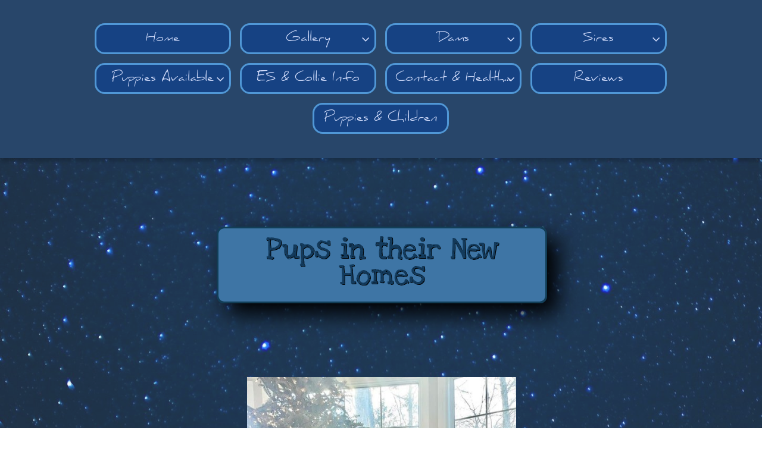

--- FILE ---
content_type: text/html
request_url: https://www.starlightenglishshepherds.com/pups-with-their-people
body_size: 10099
content:
<!DOCTYPE html PUBLIC "-//W3C//DTD XHTML 1.0 Transitional//EN" "http://www.w3.org/TR/xhtml1/DTD/xhtml1-transitional.dtd">
<html xmlns="http://www.w3.org/1999/xhtml">
<head>
<title>Pups with Their People</title>
<meta http-equiv="Content-Type" content="text/html; charset=utf-8"/>
<meta http-equiv="X-UA-Compatible" content="IE=edge">
<meta name="SKYPE_TOOLBAR" content="SKYPE_TOOLBAR_PARSER_COMPATIBLE"/>
<meta name="HandheldFriendly" content="True" />
<meta name="MobileOptimized" content="1024" />
<meta name="viewport" content="width=1024" /> 
<meta name="twitter:card" content="summary"/>
<meta property="og:image" content="https://storage.googleapis.com/wzsitethumbnails/site-46225918/800x500.jpg"/>
<meta property="og:image:width" content="800"/>
<meta property="og:image:height" content="500"/>

<script type="text/javascript">
var _fc;window.getInsights=function(a,b){_fc||(_fc=a,a=null),window.AMInsights?(_fc&&(_fc(window.AMInsights),_fc=null),a&&a(window.AMInsights)):(b=b||25,setTimeout(function(){window.getInsights(a,2*b)},b))};
</script>
<script type="text/javascript" src="https://assets.mywebsitebuilder.com/assets/t.js?brand=homestead&v=g-202507311507277730" async></script>
<script type="text/javascript">
window.getInsights(function(insights){insights.init('b77d2166-54bc-4ac1-8c91-54247d701e3b');});
</script>

<link rel='stylesheet' type='text/css' href='https://components.mywebsitebuilder.com/g-202507311507277730/viewer-homestead/viewer.css'/>

<script type='text/javascript'>
var PageData = {"baseAddress":"www.starlightenglishshepherds.com","ServicesBasePath":"https://te-viewer.mywebsitebuilder.com","isTablet":false,"siteSettings":{"analyticsTrackingId":"\"\"","behanceSocialLinkId":"{\"type\":\"behance\",\"title\":\"Behance\",\"url\":\"http://www.behance.com\"}","dribbbleSocialLinkId":"{\"type\":\"dribbble\",\"title\":\"Dribbble\",\"url\":\"http://www.dribbble.com\"}","enableColumnsGrid":"false","etsySocialLinkId":"{\"type\":\"etsy\",\"title\":\"Etsy\",\"url\":\"http://www.etsy.com\"}","facebookSocialLinkId":"{\"type\":\"facebook\",\"title\":\"Facebook\",\"url\":\"https://www.facebook.com/RedFernFarmCollies/?modal=admin_todo_tour\"}","flickrSocialLinkId":"{\"type\":\"flickr\",\"title\":\"Flickr\",\"url\":\"http://www.flickr.com\"}","googlePlusSocialLinkId":"{\"type\":\"googlePlus\",\"title\":\"Google+\",\"url\":\"http://plus.google.com/+google\"}","instagramSocialLinkId":"{\"type\":\"instagram\",\"title\":\"Instagram\",\"url\":\"http://www.instagram.com\"}","isFirstMobileUse":"true","isFirstPreview":"true","linkedinSocialLinkId":"{\"type\":\"linkedin\",\"title\":\"LinkedIn\",\"url\":\"http://www.linkedin.com\"}","mobileIsDeactivated":"true","picasaSocialLinkId":"{\"type\":\"picasa\",\"title\":\"Picasa\",\"url\":\"http://www.picasa.com\"}","pinterestSocialLinkId":"{\"type\":\"pinterest\",\"title\":\"Pinterest\",\"url\":\"http://www.pinterest.com\"}","redditSocialLinkId":"{\"type\":\"reddit\",\"title\":\"Reddit\",\"url\":\"http://www.reddit.com\"}","renrenSocialLinkId":"{\"type\":\"renren\",\"title\":\"Renren\",\"url\":\"http://www.renren.com\"}","showAlwaysColumnsGrid":"false","soundCloudSocialLinkId":"{\"type\":\"soundCloud\",\"title\":\"SoundCloud\",\"url\":\"http://www.soundcloud.com\"}","tripAdvisorSocialLinkId":"{\"type\":\"tripAdvisor\",\"title\":\"Trip Advisor\",\"url\":\"http://www.tripadvisor.com\"}","tumblrSocialLinkId":"{\"type\":\"tumblr\",\"title\":\"Tumblr\",\"url\":\"http://www.tumblr.com\"}","twitterSocialLinkId":"{\"type\":\"twitter\",\"title\":\"Twitter\",\"url\":\"https://twitter.com/hswebsites\"}","vimeoSocialLinkId":"{\"type\":\"vimeo\",\"title\":\"Vimeo\",\"url\":\"http://www.vimeo.com\"}","vkSocialLinkId":"{\"type\":\"vk\",\"title\":\"VK\",\"url\":\"http://www.vk.com\"}","weiboSocialLinkId":"{\"type\":\"weibo\",\"title\":\"Weibo\",\"url\":\"http://www.weibo.com\"}","youtubeSocialLinkId":"{\"type\":\"youtube\",\"title\":\"Youtube\",\"url\":\"http://www.youtube.com\"}"},"defaultAjaxPageID":"id1531913625469","PageNotFound":false};
var Global = {"FacebookAppID":"744137685644053","IsMobileView":false,"IsTabletView":false,"IsMobileClient":false,"CloudflareOptions":6,"SiteID":46225918};
var SiteInformation = {"groupId":46225918,"isPublished":false,"limitations":{"video":{"limitation":{"isLimited":true},"dialog":{"isDiscount":false}},"pages":{"limitation":{"isLimited":true},"dialog":{"isDiscount":false}},"ecommerce":{"limitation":{"isLimited":true},"dialog":{"isDiscount":false}},"publish":{"limitation":{"isLimited":true},"dialog":{"isDiscount":false}},"stats":{"limitation":{"isLimited":false},"dialog":{"isDiscount":false}},"storage":{"limitation":{"isLimited":true},"dialog":{"isDiscount":false}},"file":{"limitation":{"isLimited":true},"dialog":{"isDiscount":false}},"premium":{"limitation":{"isLimited":false},"dialog":{"isDiscount":false}},"mobile":{"limitation":{"isLimited":false},"dialog":{"isDiscount":false}},"newSites":{"limitation":{"isLimited":true},"dialog":{"isDiscount":false}},"favicon":{"limitation":{"isLimited":true},"dialog":{"isDiscount":false}},"embedded":{"limitation":{"isLimited":true},"dialog":{"isDiscount":false}},"bannerFeature":{"limitation":{"isLimited":false},"dialog":{"isDiscount":false}},"history":{"limitation":{"isLimited":true},"dialog":{"isDiscount":false}},"posts":{"limitation":{"isLimited":true},"dialog":{"isDiscount":false}},"hdvideo":{"limitation":{"isLimited":true},"dialog":{"isDiscount":false}},"totalPages":{"limitation":{"isLimited":true},"dialog":{"isDiscount":false}},"advancedStats":{"limitation":{"isLimited":false},"dialog":{"isDiscount":false}},"form":{"limitation":{"isLimited":true},"dialog":{"isDiscount":false}}},"isPremium":true,"isSaved":false,"siteType":0,"isTemplate":false,"baseVersion":"84834521","isFirstSiteVersion":false,"hasSites":false,"storeInformation":{},"appMarketInformation":{}};
var Settings = {"UserStorageUrlsMap":{"2":"https://wzukusers.blob.core.windows.net/user-{0}/","6":"https://storage.googleapis.com/wzukusers/user-{0}/","61":"https://storage.googleapis.com/wzukusers/user-{0}/","100":"https://storage.googleapis.com/te-hosted-sites/user-{0}/","105":"https://storage.googleapis.com/te-sitey-sites/user-{0}/","103":"https://storage.googleapis.com/te-websitebuilder-sites/user-{0}/","102":"https://storage.googleapis.com/te-sitelio-sites/user-{0}/","106":"https://storage.googleapis.com/te-sitebuilder-sites/user-{0}/"},"WebzaiStorageUrlsMap":{"2":"https://wzuk.blob.core.windows.net/assets/","6":"https://storage.googleapis.com/wzuk/assets/","61":"https://storage.googleapis.com/wzuk/assets/"},"InsightsTrackerUrl":"https://assets.mywebsitebuilder.com/assets","GoogleMapsApiKey":"AIzaSyDQtuw04WyGWiY3JULv0HDpHdTK16H4_nI","RecaptchaSiteKey":"6LeCLkUUAAAAABEGEwlYoLyKNxIztJfM2okdeb2V","StaticContentUrl":"https://webzaidev.blob.core.windows.net/","ServiceAddress":"https://te-viewer.mywebsitebuilder.com","ApplicationRoot":"https://components.mywebsitebuilder.com/g-202507311507277730","Brand":103,"ApplicationDomain":"homestead.com","YoutubeApiKey":"AIzaSyArOiK2GZNoSkBzk6yqkfMFJDk7KAxLp8o","AppsIframeRoot":"https://components.mywebsitebuilder.com","AppVersion":"g-202507311507277730","DevelopmentMode":"","ServiceEndpoints":{"Store":{"EmbedApi":"https://embed.mywebsitebuilder.com/dist/src/","PublicApi":"https://api.mywebsitebuilder.com/v1/"},"Storage":null},"ImageProxy":"https://images.builderservices.io/s/?","DataProxy":"https://data.mywebsitebuilder.com","IsApiPartner":true,"FacebookAppId":"744137685644053","BrandName":"homestead","RaygunSettings":null,"FreeBannerUrl":""};

</script>
<script src='https://components.mywebsitebuilder.com/g-202507311507277730/viewer/viewer.js' type='text/javascript'></script>

<script src='https://storage.googleapis.com/wzukusers/user-29539506/sites/46225918/598b8fdf79ec4ooUkPG3/60cdcb0f66a448a7a9ba4c5e6337df06.js?1768941687' type='text/javascript'></script>
<script src='https://storage.googleapis.com/wzukusers/user-29539506/sites/46225918/598b8fdf79ec4ooUkPG3/3c4b1698cb0b49119787e88d76171bcd.js?1768941687' type='text/javascript'></script>
<script src='https://storage.googleapis.com/wzukusers/user-29539506/sites/46225918/598b8fdf79ec4ooUkPG3/966683ef5733472698ae114399586b7d.js?1768941687' type='text/javascript'></script>
<script type='text/javascript'>
var SiteFilesMap = {"page-1415537822405":"https://storage.googleapis.com/wzukusers/user-29539506/sites/46225918/598b8fdf79ec4ooUkPG3/2bd35216e7df44f3a1eec3dff63e52c2.js","page-1415545299869":"https://storage.googleapis.com/wzukusers/user-29539506/sites/46225918/598b8fdf79ec4ooUkPG3/f0e5caa6509b4cf980d0ec6a71e35f6a.js","page-1415545300126":"https://storage.googleapis.com/wzukusers/user-29539506/sites/46225918/598b8fdf79ec4ooUkPG3/5fa34c1da128411a87cb0f746a5ab039.js","page-1415545300464":"https://storage.googleapis.com/wzukusers/user-29539506/sites/46225918/598b8fdf79ec4ooUkPG3/e5e85908a5a4426dae5c01e18a3fa7ab.js","page-id1504548210167":"https://storage.googleapis.com/wzukusers/user-29539506/sites/46225918/598b8fdf79ec4ooUkPG3/b7f877c4efac48a1882920d72958b04a.js","page-id1504912611062":"https://storage.googleapis.com/wzukusers/user-29539506/sites/46225918/598b8fdf79ec4ooUkPG3/cfdff96d63a04e81abf740111a81dd75.js","page-id1515369319254":"https://storage.googleapis.com/wzukusers/user-29539506/sites/46225918/598b8fdf79ec4ooUkPG3/97424eb90c21410fbb8c82cf24355020.js","page-id1515369397152":"https://storage.googleapis.com/wzukusers/user-29539506/sites/46225918/598b8fdf79ec4ooUkPG3/621a2cb0387047beb872ee397c0cee6a.js","page-id1518692635076":"https://storage.googleapis.com/wzukusers/user-29539506/sites/46225918/598b8fdf79ec4ooUkPG3/5c9f53621af943f39e5c8fe6e81dd18c.js","page-id1518692713133":"https://storage.googleapis.com/wzukusers/user-29539506/sites/46225918/598b8fdf79ec4ooUkPG3/3d8d6c78faa6408285bde92d5615fcde.js","page-id1518831373165":"https://storage.googleapis.com/wzukusers/user-29539506/sites/46225918/598b8fdf79ec4ooUkPG3/564fab6f9e4b4011bb8a419b7186eef8.js","page-id1519176384390":"https://storage.googleapis.com/wzukusers/user-29539506/sites/46225918/598b8fdf79ec4ooUkPG3/Pih5VpoIHUjVEYJAPlqb.js","page-id1523390373254":"https://storage.googleapis.com/wzukusers/user-29539506/sites/46225918/598b8fdf79ec4ooUkPG3/9866e7aea5f24c1eb31e77a00fbbaa7e.js","page-id1523390406694":"https://storage.googleapis.com/wzukusers/user-29539506/sites/46225918/598b8fdf79ec4ooUkPG3/a372b0e857ee4b39895e7e2be618754f.js","page-id1523390482224":"https://storage.googleapis.com/wzukusers/user-29539506/sites/46225918/598b8fdf79ec4ooUkPG3/ujFZ6LPS5S9pdRrCBh1g.js","page-id1531913625469":"https://storage.googleapis.com/wzukusers/user-29539506/sites/46225918/598b8fdf79ec4ooUkPG3/3c4b1698cb0b49119787e88d76171bcd.js","page-id1543602133585":"https://storage.googleapis.com/wzukusers/user-29539506/sites/46225918/598b8fdf79ec4ooUkPG3/ijBm0lDgBA38pupOevsU.js","page-id1543951891243":"https://storage.googleapis.com/wzukusers/user-29539506/sites/46225918/598b8fdf79ec4ooUkPG3/3a7a140e49ac42b381ce3a5b2d0bd8f4.js","page-id1549583510664":"https://storage.googleapis.com/wzukusers/user-29539506/sites/46225918/598b8fdf79ec4ooUkPG3/Wmr8J9EO1Y2UUMGahM6M.js","page-id1550374424170":"https://storage.googleapis.com/wzukusers/user-29539506/sites/46225918/598b8fdf79ec4ooUkPG3/68d76d5d7cd14c929d35e0eabf317c90.js","page-id1550599403895":"https://storage.googleapis.com/wzukusers/user-29539506/sites/46225918/598b8fdf79ec4ooUkPG3/64ee7c765ae944dd88ed7f3e9bbc20d4.js","page-id1550599425338":"https://storage.googleapis.com/wzukusers/user-29539506/sites/46225918/598b8fdf79ec4ooUkPG3/b7e534a078984c81a4f3322437f2c2fc.js","page-id1558096491654":"https://storage.googleapis.com/wzukusers/user-29539506/sites/46225918/598b8fdf79ec4ooUkPG3/9897c183b05e46b09665fc0e72bd4281.js","page-id1558147901517":"https://storage.googleapis.com/wzukusers/user-29539506/sites/46225918/598b8fdf79ec4ooUkPG3/a5d1144eb63c46758302c3bb24587538.js","page-id1565797278490":"https://storage.googleapis.com/wzukusers/user-29539506/sites/46225918/598b8fdf79ec4ooUkPG3/4d73c10f6e804669af34561bab6db5f1.js","page-id1568518307267":"https://storage.googleapis.com/wzukusers/user-29539506/sites/46225918/598b8fdf79ec4ooUkPG3/5aa675161c834f2dabfe16f031ebac14.js","page-id1568518337069":"https://storage.googleapis.com/wzukusers/user-29539506/sites/46225918/598b8fdf79ec4ooUkPG3/e22bb12bb834480f9de4764e86d6911e.js","page-id1568555555416":"https://storage.googleapis.com/wzukusers/user-29539506/sites/46225918/598b8fdf79ec4ooUkPG3/0e203791e9d74ee3a9542b004cd05d6e.js","page-id1583432875295":"https://storage.googleapis.com/wzukusers/user-29539506/sites/46225918/598b8fdf79ec4ooUkPG3/e316d4352dc546859eb0f03c01398946.js","page-id1587995102248":"https://storage.googleapis.com/wzukusers/user-29539506/sites/46225918/598b8fdf79ec4ooUkPG3/82335e9eac094b6ea351a6b18d8906d2.js","page-id1606696888567":"https://storage.googleapis.com/wzukusers/user-29539506/sites/46225918/598b8fdf79ec4ooUkPG3/d920ae1e10794938ae8b6f1865eca4af.js","page-id1617295429986":"https://storage.googleapis.com/wzukusers/user-29539506/sites/46225918/598b8fdf79ec4ooUkPG3/1b150a3516024dda84e568432c3038f0.js","page-id1617305854384":"https://storage.googleapis.com/wzukusers/user-29539506/sites/46225918/598b8fdf79ec4ooUkPG3/5bc83c67969348a9a82c9558e38e2e3b.js","page-id1617305981756":"https://storage.googleapis.com/wzukusers/user-29539506/sites/46225918/598b8fdf79ec4ooUkPG3/e02f7c1a20e24ef6bdb841803dc129d3.js","page-id1617306260464":"https://storage.googleapis.com/wzukusers/user-29539506/sites/46225918/598b8fdf79ec4ooUkPG3/d4e56c21cc98478f840e6a054a0a4a3c.js","page-id1622396882663":"https://storage.googleapis.com/wzukusers/user-29539506/sites/46225918/598b8fdf79ec4ooUkPG3/31ff1db2668e4732b47a16816afcaf7b.js","page-id1671162091281":"https://storage.googleapis.com/wzukusers/user-29539506/sites/46225918/598b8fdf79ec4ooUkPG3/e3a0962bcfa04dea8114c8b8e9fb9f04.js","page-id1704241318818":"https://storage.googleapis.com/wzukusers/user-29539506/sites/46225918/598b8fdf79ec4ooUkPG3/4ecb7e1bccf34b2db93cd2a0cd31b522.js","page-id1727369017361":"https://storage.googleapis.com/wzukusers/user-29539506/sites/46225918/598b8fdf79ec4ooUkPG3/ddd53781965f459abeb69915eb4df192.js","page-id1727382132695":"https://storage.googleapis.com/wzukusers/user-29539506/sites/46225918/598b8fdf79ec4ooUkPG3/ccde16a6dea943fdb4456a51c7cc3446.js","page-id1727461486975":"https://storage.googleapis.com/wzukusers/user-29539506/sites/46225918/598b8fdf79ec4ooUkPG3/6bec44df1b0e452d842087f29bb02c5e.js","page-id1727461487077":"https://storage.googleapis.com/wzukusers/user-29539506/sites/46225918/598b8fdf79ec4ooUkPG3/13c1a94604a740c7ab3ea193e51921d4.js","page-id1727708938238":"https://storage.googleapis.com/wzukusers/user-29539506/sites/46225918/598b8fdf79ec4ooUkPG3/a8e0c38a2a8d4270a7741428a2df6cb5.js","master-1343569893636":"https://storage.googleapis.com/wzukusers/user-29539506/sites/46225918/598b8fdf79ec4ooUkPG3/966683ef5733472698ae114399586b7d.js","site-structure":"https://storage.googleapis.com/wzukusers/user-29539506/sites/46225918/598b8fdf79ec4ooUkPG3/60cdcb0f66a448a7a9ba4c5e6337df06.js"};
</script>


<style type="text/css"> #mobile-loading-screen, #desktop-loading-screen{position:absolute;left:0;top:0;right:0;bottom:0;z-index:100000000;background:white url('[data-uri]') center center no-repeat;} body.state-loading-mobile-viewer, body.state-loading-mobile-viewer .page-element, body.state-loading-mobile-viewer #body-element, body.state-loading-desktop-viewer, body.state-loading-desktop-viewer .page-element, body.state-loading-desktop-viewer #body-element{height:100%;width:100%;overflow-y:hidden !important;} </style>
<script type="text/javascript">
var DynamicPageContent = null;
var DBSiteMetaData = { "pagesStructureInformation":{"pagesData":{"1415537822405":{"metaTags":"","headerCode":"&lt;!-- Google tag (gtag.js) --&gt;\n&lt;script async src=&quot;https://www.googletagmanager.com/gtag/js?id=G-QYLLL7DMFG&quot;&gt;&lt;/script&gt;\n&lt;script&gt;\n  window.dataLayer = window.dataLayer || [];\n  function gtag(){dataLayer.push(arguments);}\n  gtag(&#39;js&#39;, new Date());\n\n  gtag(&#39;config&#39;, &#39;G-QYLLL7DMFG&#39;);\n&lt;/script&gt;","footerCode":"","tags":[],"id":"1415537822405","pageID":null,"pid":null,"title":"Home","name":null,"pageTitle":"","description":"English Shepherds in Michigan, UKC English Shepherds, ESC English Shepherds, English Shepherd Club English Shepherds, Farm Collies","keyWords":"English Shepherds,  English Shepherd Puppies, English Shepherds in Michigan, Farm Collies","index":1,"isHomePage":true,"shareStyle":true,"useNameASTitle":false,"supportsMobileStates":true,"urlAlias":"","useNameASUrl":false,"useDefaultTitle":false,"masterPageListName":"","masterPageType":"","isSearchEngineDisabled":false},"1415545299869":{"metaTags":"","headerCode":"","footerCode":"","tags":[],"id":"1415545299869","pageID":null,"pid":null,"title":"Gallery","name":null,"pageTitle":"","description":"Starlight English Shepherds, Farm Collies, English Shepherds in Michigan, English Shepherd Puppies in Michigan, Photos of English Shepherds, Photos of English Shepherd Puppies","keyWords":"English Shepherds, Farm Collies, Scotch Collies, Old-Fashioned Farm Collies, English Shepherd Puppies, English Shepherds in Michigan, Farm Collies in Michigan","index":2,"isHomePage":false,"shareStyle":true,"useNameASTitle":false,"supportsMobileStates":true,"urlAlias":"gallery","useNameASUrl":true,"useDefaultTitle":false,"masterPageListName":"","masterPageType":"","isSearchEngineDisabled":false},"1415545300126":{"metaTags":"","headerCode":"","footerCode":"","tags":[],"id":"1415545300126","pageID":null,"pid":null,"title":"Red Fern Farmstead","name":null,"pageTitle":"","description":"default description","keyWords":"","index":6,"isHomePage":false,"shareStyle":true,"useNameASTitle":false,"supportsMobileStates":true,"urlAlias":"red-fern-farmstead","useNameASUrl":true,"useDefaultTitle":false,"masterPageListName":"","masterPageType":"","isSearchEngineDisabled":false},"1415545300464":{"metaTags":"","headerCode":"","footerCode":"","tags":[],"id":"1415545300464","pageID":null,"pid":null,"title":"Contact & Health Info","name":null,"pageTitle":"","description":"default description","keyWords":"","index":35,"isHomePage":false,"shareStyle":true,"useNameASTitle":false,"supportsMobileStates":true,"urlAlias":"contact-health-info","useNameASUrl":true,"useDefaultTitle":false,"masterPageListName":"","masterPageType":"","isSearchEngineDisabled":false},"id1504548210167":{"metaTags":"","headerCode":"","footerCode":"","tags":[],"id":"id1504548210167","pageID":null,"pid":null,"title":"Meeting the Puppies","name":null,"pageTitle":"","description":"","keyWords":"","index":3,"isHomePage":false,"shareStyle":true,"useNameASTitle":false,"supportsMobileStates":true,"urlAlias":"meeting-the-puppies","useNameASUrl":true,"useDefaultTitle":false,"masterPageListName":"","masterPageType":"","isSearchEngineDisabled":false,"menu":{"isDesktopDisabled":false,"isMobileDisabled":false}},"id1504912611062":{"metaTags":"","headerCode":"","footerCode":"","tags":[],"id":"id1504912611062","pageID":null,"pid":null,"title":"Sires","name":null,"pageTitle":"","description":"","keyWords":"","index":17,"isHomePage":false,"shareStyle":true,"useNameASTitle":false,"supportsMobileStates":true,"urlAlias":"sires","useNameASUrl":true,"useDefaultTitle":false,"masterPageListName":"","masterPageType":"","isSearchEngineDisabled":false},"id1515369319254":{"metaTags":"","headerCode":"","footerCode":"","tags":[],"id":"id1515369319254","pageID":null,"pid":null,"title":"Laddie","name":null,"pageTitle":"","description":"","keyWords":"","index":20,"isHomePage":false,"shareStyle":true,"useNameASTitle":false,"supportsMobileStates":true,"urlAlias":"laddie","useNameASUrl":true,"useDefaultTitle":false,"masterPageListName":"","masterPageType":"","isSearchEngineDisabled":false,"menu":{"isDesktopDisabled":false,"isMobileDisabled":false}},"id1515369397152":{"metaTags":"","headerCode":"","footerCode":"","tags":[],"id":"id1515369397152","pageID":null,"pid":null,"title":"Bella","name":null,"pageTitle":"","description":"","keyWords":"","index":12,"isHomePage":false,"shareStyle":true,"useNameASTitle":false,"supportsMobileStates":true,"urlAlias":"bella","useNameASUrl":true,"useDefaultTitle":false,"masterPageListName":"","masterPageType":"","isSearchEngineDisabled":false,"menu":{"isDesktopDisabled":true,"isMobileDisabled":true}},"id1518692635076":{"metaTags":"","headerCode":"","footerCode":"","tags":[],"id":"id1518692635076","pageID":null,"pid":null,"title":"Past Sire, \"PR\" Oaktree's Bobbie of Red Fern","name":null,"pageTitle":"","description":"","keyWords":"","index":22,"isHomePage":false,"shareStyle":true,"useNameASTitle":false,"supportsMobileStates":true,"urlAlias":"past-sire-pr-oaktree-s-bobbie-of-red-fern","useNameASUrl":true,"useDefaultTitle":false,"masterPageListName":"","masterPageType":"","isSearchEngineDisabled":false,"menu":{"isDesktopDisabled":false,"isMobileDisabled":false}},"id1518692713133":{"metaTags":"","headerCode":"","footerCode":"","tags":[],"id":"id1518692713133","pageID":null,"pid":null,"title":"Tessa","name":null,"pageTitle":"","description":"","keyWords":"","index":9,"isHomePage":false,"shareStyle":true,"useNameASTitle":false,"supportsMobileStates":true,"urlAlias":"tessa","useNameASUrl":true,"useDefaultTitle":false,"masterPageListName":"","masterPageType":"","isSearchEngineDisabled":false,"menu":{"isDesktopDisabled":true,"isMobileDisabled":true}},"id1518831373165":{"metaTags":"","headerCode":"","footerCode":"","tags":[],"id":"id1518831373165","pageID":null,"pid":null,"title":"Cody","name":null,"pageTitle":"","description":"","keyWords":"","index":11,"isHomePage":false,"shareStyle":true,"useNameASTitle":false,"supportsMobileStates":true,"urlAlias":"cody","useNameASUrl":true,"useDefaultTitle":false,"masterPageListName":"","masterPageType":"","isSearchEngineDisabled":false,"menu":{"isDesktopDisabled":true,"isMobileDisabled":true}},"id1519176384390":{"metaTags":"","headerCode":"","footerCode":"","tags":[],"id":"id1519176384390","pageID":null,"pid":null,"title":"Laddie's Ancestors","name":null,"pageTitle":"","description":"","keyWords":"","index":21,"isHomePage":false,"shareStyle":true,"useNameASTitle":false,"supportsMobileStates":true,"urlAlias":"laddie-s-ancestors","useNameASUrl":true,"useDefaultTitle":false,"masterPageListName":"","masterPageType":"","isSearchEngineDisabled":false,"menu":{"isDesktopDisabled":false,"isMobileDisabled":false}},"id1523390373254":{"metaTags":"","headerCode":"","footerCode":"","tags":[],"id":"id1523390373254","pageID":null,"pid":null,"title":"Health Guarantee","name":null,"pageTitle":"","description":"","keyWords":"","index":36,"isHomePage":false,"shareStyle":true,"useNameASTitle":false,"supportsMobileStates":true,"urlAlias":"health-guarantee","useNameASUrl":true,"useDefaultTitle":false,"masterPageListName":"","masterPageType":"","isSearchEngineDisabled":false},"id1523390406694":{"metaTags":"","headerCode":"","footerCode":"","tags":[],"id":"id1523390406694","pageID":null,"pid":null,"title":"Health Information","name":null,"pageTitle":"","description":"","keyWords":"","index":37,"isHomePage":false,"shareStyle":true,"useNameASTitle":false,"supportsMobileStates":true,"urlAlias":"health-information","useNameASUrl":true,"useDefaultTitle":false,"masterPageListName":"","masterPageType":"","isSearchEngineDisabled":false},"id1523390482224":{"metaTags":"","headerCode":"","footerCode":"","tags":[],"id":"id1523390482224","pageID":null,"pid":null,"title":"Vintage Photos","name":null,"pageTitle":"","description":"","keyWords":"","index":7,"isHomePage":false,"shareStyle":true,"useNameASTitle":false,"supportsMobileStates":true,"urlAlias":"vintage-photos","useNameASUrl":true,"useDefaultTitle":false,"masterPageListName":"","masterPageType":"","isSearchEngineDisabled":false,"menu":{"isDesktopDisabled":false}},"id1531913625469":{"metaTags":"","headerCode":"","footerCode":"","tags":[],"id":"id1531913625469","pageID":null,"pid":null,"title":"Pups with Their People","name":null,"pageTitle":"","description":"","keyWords":"","index":4,"isHomePage":false,"shareStyle":true,"useNameASTitle":false,"supportsMobileStates":true,"urlAlias":"pups-with-their-people","useNameASUrl":true,"useDefaultTitle":false,"masterPageListName":"","masterPageType":"","isSearchEngineDisabled":false,"menu":{"isDesktopDisabled":false,"isMobileDisabled":false}},"id1543602133585":{"metaTags":"","headerCode":"","footerCode":"","tags":[],"id":"id1543602133585","pageID":null,"pid":null,"title":"Books","name":null,"pageTitle":"","description":"","keyWords":"","index":38,"isHomePage":false,"shareStyle":true,"useNameASTitle":false,"supportsMobileStates":true,"urlAlias":"books","useNameASUrl":true,"useDefaultTitle":false,"masterPageListName":"","masterPageType":"","isSearchEngineDisabled":false},"id1543951891243":{"metaTags":"","headerCode":"","footerCode":"","tags":[],"id":"id1543951891243","pageID":null,"pid":null,"title":"Video Clips","name":null,"pageTitle":"","description":"","keyWords":"","index":5,"isHomePage":false,"shareStyle":true,"useNameASTitle":false,"supportsMobileStates":true,"urlAlias":"video-clips","useNameASUrl":true,"useDefaultTitle":false,"masterPageListName":"","masterPageType":"","isSearchEngineDisabled":false},"id1549583510664":{"metaTags":"","headerCode":"","footerCode":"","tags":[],"id":"id1549583510664","pageID":null,"pid":null,"title":"Finnegan","name":null,"pageTitle":"","description":"","keyWords":"","index":24,"isHomePage":false,"shareStyle":true,"useNameASTitle":false,"supportsMobileStates":true,"urlAlias":"finnegan","useNameASUrl":true,"useDefaultTitle":false,"masterPageListName":"","masterPageType":"","isSearchEngineDisabled":false,"menu":{"isDesktopDisabled":true,"isMobileDisabled":true}},"id1550374424170":{"metaTags":"","headerCode":"","footerCode":"","tags":[],"id":"id1550374424170","pageID":null,"pid":null,"title":"Emma & Peter Puppies","name":null,"pageTitle":"","description":"","keyWords":"","index":28,"isHomePage":false,"shareStyle":true,"useNameASTitle":false,"supportsMobileStates":true,"urlAlias":"emma-peter-puppies","useNameASUrl":true,"useDefaultTitle":false,"masterPageListName":"","masterPageType":"","isSearchEngineDisabled":false,"menu":{"isDesktopDisabled":true,"isMobileDisabled":true}},"id1550599403895":{"metaTags":"","headerCode":"","footerCode":"","tags":[],"id":"id1550599403895","pageID":null,"pid":null,"title":"Appa & Trixie Male Puppies","name":null,"pageTitle":"","description":"","keyWords":"","index":27,"isHomePage":false,"shareStyle":true,"useNameASTitle":false,"supportsMobileStates":true,"urlAlias":"appa-trixie-male-puppies","useNameASUrl":true,"useDefaultTitle":false,"masterPageListName":"","masterPageType":"","isSearchEngineDisabled":false,"menu":{"isDesktopDisabled":true,"isMobileDisabled":true}},"id1550599425338":{"metaTags":"","headerCode":"","footerCode":"","tags":[],"id":"id1550599425338","pageID":null,"pid":null,"title":"Laddie & Kayla Puppies","name":null,"pageTitle":"","description":"","keyWords":"","index":31,"isHomePage":false,"shareStyle":true,"useNameASTitle":false,"supportsMobileStates":true,"urlAlias":"laddie-kayla-puppies","useNameASUrl":true,"useDefaultTitle":false,"masterPageListName":"","masterPageType":"","isSearchEngineDisabled":false,"menu":{"isDesktopDisabled":false,"isMobileDisabled":false}},"id1558096491654":{"metaTags":"","headerCode":"","footerCode":"","tags":[],"id":"id1558096491654","pageID":null,"pid":null,"title":"Dams","name":null,"pageTitle":"","description":"","keyWords":"","index":8,"isHomePage":false,"shareStyle":true,"useNameASTitle":false,"supportsMobileStates":true,"urlAlias":"dams","useNameASUrl":true,"useDefaultTitle":false,"masterPageListName":"","masterPageType":"","isSearchEngineDisabled":false},"id1558147901517":{"metaTags":"","headerCode":"","footerCode":"","tags":[],"id":"id1558147901517","pageID":null,"pid":null,"title":"Young Adults","name":null,"pageTitle":"","description":"","keyWords":"","index":33,"isHomePage":false,"shareStyle":true,"useNameASTitle":false,"supportsMobileStates":true,"urlAlias":"young-adults","useNameASUrl":true,"useDefaultTitle":false,"masterPageListName":"","masterPageType":"","isSearchEngineDisabled":false,"menu":{"isDesktopDisabled":true,"isMobileDisabled":true}},"id1565797278490":{"metaTags":"","headerCode":"","footerCode":"","tags":[],"id":"id1565797278490","pageID":null,"pid":null,"title":"Reviews","name":null,"pageTitle":"","description":"","keyWords":"","index":39,"isHomePage":false,"shareStyle":true,"useNameASTitle":false,"supportsMobileStates":true,"urlAlias":"reviews","useNameASUrl":true,"useDefaultTitle":false,"masterPageListName":"","masterPageType":"","isSearchEngineDisabled":false,"menu":{"isDesktopDisabled":false,"isMobileDisabled":false}},"id1568518307267":{"metaTags":"","headerCode":"","footerCode":"","tags":[],"id":"id1568518307267","pageID":null,"pid":null,"title":"Puppies Available","name":null,"pageTitle":"","description":"English Shepherd Puppies in Michigan, Puppies, English Shepherd, Michigan","keyWords":"English Shepherd Puppies, English Shepherds, Michigan, Starlight English Shepherds, Farm Collies","index":25,"isHomePage":false,"shareStyle":true,"useNameASTitle":false,"supportsMobileStates":true,"urlAlias":"puppies-available","useNameASUrl":true,"useDefaultTitle":false,"masterPageListName":"","masterPageType":"","isSearchEngineDisabled":false,"menu":{"isDesktopDisabled":false,"isMobileDisabled":false}},"id1568518337069":{"metaTags":"","headerCode":"","footerCode":"","tags":[],"id":"id1568518337069","pageID":null,"pid":null,"title":"Emma & Peter Male Puppy","name":null,"pageTitle":"","description":"","keyWords":"","index":29,"isHomePage":false,"shareStyle":true,"useNameASTitle":false,"supportsMobileStates":true,"urlAlias":"emma-peter-male-puppy","useNameASUrl":true,"useDefaultTitle":false,"masterPageListName":"","masterPageType":"","isSearchEngineDisabled":false,"menu":{"isDesktopDisabled":true,"isMobileDisabled":true}},"id1568555555416":{"metaTags":"","headerCode":"","footerCode":"","tags":[],"id":"id1568555555416","pageID":null,"pid":null,"title":"Emma & Peter Female Puppies","name":null,"pageTitle":"","description":"","keyWords":"","index":30,"isHomePage":false,"shareStyle":true,"useNameASTitle":false,"supportsMobileStates":true,"urlAlias":"emma-peter-female-puppies","useNameASUrl":true,"useDefaultTitle":false,"masterPageListName":"","masterPageType":"","isSearchEngineDisabled":false,"menu":{"isDesktopDisabled":true,"isMobileDisabled":true}},"id1583432875295":{"metaTags":"","headerCode":"","footerCode":"","tags":[],"id":"id1583432875295","pageID":null,"pid":null,"title":"Past Sire \"PR\" Red Fern's Peter","name":null,"pageTitle":"","description":"","keyWords":"","index":23,"isHomePage":false,"shareStyle":true,"useNameASTitle":false,"supportsMobileStates":true,"urlAlias":"past-sire-pr-red-fern-s-peter","useNameASUrl":true,"useDefaultTitle":false,"masterPageListName":"","masterPageType":"","isSearchEngineDisabled":false,"menu":{"isDesktopDisabled":false,"isMobileDisabled":false}},"id1587995102248":{"metaTags":"","headerCode":"","footerCode":"","tags":[],"id":"id1587995102248","pageID":null,"pid":null,"title":"ES & Collie Info","name":null,"pageTitle":"","description":"","keyWords":"","index":34,"isHomePage":false,"shareStyle":true,"useNameASTitle":false,"supportsMobileStates":true,"urlAlias":"es-collie-info","useNameASUrl":true,"useDefaultTitle":false,"masterPageListName":"","masterPageType":"","isSearchEngineDisabled":false},"id1606696888567":{"metaTags":"","headerCode":"","footerCode":"","tags":[],"id":"id1606696888567","pageID":null,"pid":null,"title":"Bonnie","name":null,"pageTitle":"","description":"","keyWords":"","index":13,"isHomePage":false,"shareStyle":false,"useNameASTitle":false,"supportsMobileStates":true,"urlAlias":"bonnie","useNameASUrl":true,"useDefaultTitle":false,"masterPageListName":"","masterPageType":"","isSearchEngineDisabled":false},"id1617295429986":{"metaTags":"","headerCode":"","footerCode":"","tags":[],"id":"id1617295429986","pageID":null,"pid":null,"title":"Trixe & Eddie Puppies","name":null,"pageTitle":"","description":"","keyWords":"","index":32,"isHomePage":false,"shareStyle":false,"useNameASTitle":false,"supportsMobileStates":true,"urlAlias":"trixe-eddie-puppies","useNameASUrl":true,"useDefaultTitle":false,"masterPageListName":"","masterPageType":"","isSearchEngineDisabled":false,"menu":{"isDesktopDisabled":false,"isMobileDisabled":false}},"id1617305854384":{"metaTags":"","headerCode":"","footerCode":"","tags":[],"id":"id1617305854384","pageID":null,"pid":null,"title":"Trixie","name":null,"pageTitle":"","description":"","keyWords":"","index":14,"isHomePage":false,"shareStyle":false,"useNameASTitle":false,"supportsMobileStates":true,"urlAlias":"trixie","useNameASUrl":true,"useDefaultTitle":false,"masterPageListName":"","masterPageType":"","isSearchEngineDisabled":false,"menu":{"isDesktopDisabled":false,"isMobileDisabled":false}},"id1617305981756":{"metaTags":"","headerCode":"","footerCode":"","tags":[],"id":"id1617305981756","pageID":null,"pid":null,"title":"Bridget","name":null,"pageTitle":"","description":"","keyWords":"","index":16,"isHomePage":false,"shareStyle":false,"useNameASTitle":false,"supportsMobileStates":true,"urlAlias":"bridget","useNameASUrl":true,"useDefaultTitle":false,"masterPageListName":"","masterPageType":"","isSearchEngineDisabled":false,"menu":{"isDesktopDisabled":true,"isMobileDisabled":true}},"id1617306260464":{"metaTags":"","headerCode":"","footerCode":"","tags":[],"id":"id1617306260464","pageID":null,"pid":null,"title":"Appa & Trixie Female Puppy","name":null,"pageTitle":"","description":"","keyWords":"","index":26,"isHomePage":false,"shareStyle":false,"useNameASTitle":false,"supportsMobileStates":true,"urlAlias":"appa-trixie-female-puppy","useNameASUrl":true,"useDefaultTitle":false,"masterPageListName":"","masterPageType":"","isSearchEngineDisabled":false,"menu":{"isDesktopDisabled":true,"isMobileDisabled":true}},"id1622396882663":{"metaTags":"","headerCode":"","footerCode":"","tags":[],"id":"id1622396882663","pageID":null,"pid":null,"title":"Kayla","name":null,"pageTitle":"","description":"","keyWords":"","index":15,"isHomePage":false,"shareStyle":false,"useNameASTitle":false,"supportsMobileStates":true,"urlAlias":"kayla","useNameASUrl":true,"useDefaultTitle":false,"masterPageListName":"","masterPageType":"","isSearchEngineDisabled":false,"menu":{"isDesktopDisabled":false,"isMobileDisabled":false}},"id1671162091281":{"metaTags":"","headerCode":"","footerCode":"","tags":[],"id":"id1671162091281","pageID":null,"pid":null,"title":"\"PR\" Appa of the Singing Snow","name":null,"pageTitle":"","description":"","keyWords":"","index":19,"isHomePage":false,"shareStyle":false,"useNameASTitle":false,"supportsMobileStates":true,"urlAlias":"pr-appa-of-the-singing-snow","useNameASUrl":true,"useDefaultTitle":false,"masterPageListName":"","masterPageType":"","isSearchEngineDisabled":false},"id1704241318818":{"metaTags":"","headerCode":"","footerCode":"","tags":[],"id":"id1704241318818","pageID":null,"pid":null,"title":"Emma","name":null,"pageTitle":"","description":"","keyWords":"","index":10,"isHomePage":false,"shareStyle":false,"useNameASTitle":false,"supportsMobileStates":true,"urlAlias":"emma","useNameASUrl":true,"useDefaultTitle":false,"masterPageListName":"","masterPageType":"","isSearchEngineDisabled":false,"menu":{"isDesktopDisabled":true,"isMobileDisabled":true}},"id1727369017361":{"metaTags":"","headerCode":"","footerCode":"","tags":[],"id":"id1727369017361","pageID":null,"pid":null,"title":"\"PR\" Red Fern's Eddie of Lost Ways","name":null,"pageTitle":"","description":"","keyWords":"","index":18,"isHomePage":false,"shareStyle":false,"useNameASTitle":false,"supportsMobileStates":true,"urlAlias":"pr-red-fern-s-eddie-of-lost-ways","useNameASUrl":true,"useDefaultTitle":false,"masterPageListName":"","masterPageType":"","isSearchEngineDisabled":false},"id1727382132695":{"metaTags":"","headerCode":"","footerCode":"","tags":[],"id":"id1727382132695","pageID":null,"pid":null,"title":"Puppies & Children","name":null,"pageTitle":"English Shepherd Puppies & Children","description":"English Shepherds, Puppies, Michigan, Children","keyWords":"English Shepherd Puppies with Children","index":40,"isHomePage":false,"shareStyle":false,"useNameASTitle":false,"supportsMobileStates":true,"urlAlias":"puppies-children","useNameASUrl":true,"useDefaultTitle":false,"masterPageListName":"","masterPageType":"","isSearchEngineDisabled":false,"menu":{"isDesktopDisabled":false,"isMobileDisabled":false}},"id1727461486975":{"metaTags":"","headerCode":"","footerCode":"","tags":[],"id":"id1727461486975","pageID":null,"pid":null,"title":"Post Page","name":null,"pageTitle":"","description":"","keyWords":"","isHomePage":false,"shareStyle":false,"useNameASTitle":false,"supportsMobileStates":true,"urlAlias":"post-page","useNameASUrl":true,"useDefaultTitle":false,"masterPageListName":"","pageListName":"LocalBlog","masterPageType":"","isSearchEngineDisabled":false},"id1727461487077":{"metaTags":"","headerCode":"","footerCode":"","tags":[],"id":"id1727461487077","pageID":null,"pid":null,"title":"Blog","name":null,"pageTitle":"","description":"","keyWords":"","index":41,"isHomePage":false,"shareStyle":false,"useNameASTitle":false,"supportsMobileStates":true,"urlAlias":"blog","useNameASUrl":true,"useDefaultTitle":false,"masterPageListName":"LocalBlog","masterPageType":"","isSearchEngineDisabled":false,"menu":{"isDesktopDisabled":true,"isMobileDisabled":true}},"id1727708938238":{"metaTags":"","headerCode":"","footerCode":"","tags":[],"id":"id1727708938238","pageID":null,"pid":null,"title":"ES Puppy Pictures","name":null,"pageTitle":"","description":"","keyWords":"","index":42,"isHomePage":false,"shareStyle":false,"useNameASTitle":false,"supportsMobileStates":true,"urlAlias":"es-puppy-pictures","useNameASUrl":true,"useDefaultTitle":false,"masterPageListName":"","masterPageType":"","isSearchEngineDisabled":false,"menu":{"isDesktopDisabled":true,"isMobileDisabled":true}}},"pagesHierarchies": {"1415545299869":["id1523390482224","1415545300126","id1531913625469","id1543951891243","id1504548210167"],"1415545300464":["id1523390373254","id1523390406694","id1543602133585"],"id1504912611062":["id1549583510664","id1515369319254","id1583432875295","id1518692635076","id1671162091281","id1727369017361"],"id1515369319254":["id1519176384390"],"id1558096491654":["id1518831373165","id1518692713133","id1515369397152","id1606696888567","id1617305854384","id1617305981756","id1622396882663","id1704241318818"],"id1568518307267":["id1617295429986","id1568555555416","id1568518337069","id1617306260464","id1550599403895","id1550599425338","id1550374424170"],"id1727461487077":["id1727461486975"]}},"siteStructureInformation":{"masterPages": {"1343569893636":{"pagesIDs":["1415537822405","1415545299869","1415545300126","1415545300464","id1504548210167","id1504912611062","id1515369319254","id1515369397152","id1518692635076","id1518692713133","id1518831373165","id1519176384390","id1523390373254","id1523390406694","id1523390482224","id1531913625469","id1543602133585","id1543951891243","id1549583510664","id1550374424170","id1550599403895","id1550599425338","id1558096491654","id1558147901517","id1565797278490","id1568518307267","id1568518337069","id1568555555416","id1583432875295","id1587995102248","id1606696888567","id1617295429986","id1617305854384","id1617305981756","id1617306260464","id1622396882663","id1671162091281","id1704241318818","id1727369017361","id1727382132695","id1727461486975","id1727461487077","id1727708938238"]}},"listsInformation": {"LocalBlog":{"defaultDynamicPageId":"id1727461486975","listType":null,"listId":14827347,"listName":"LocalBlog","remoteDataSource":null,"isTemplate":false,"hasAppMarketStore":false,"hasShownMigrationMessage":false,"connectedListPage":"id1727461487077","connectedDynamicPages":["id1727461486975"],"isVisible":false,"hasAnyCatsVariantsOrStock":false,"isOnePageList":false}}} };
var TemporaryImages = [];
Viewer.initialize();
</script>
</head>
<body class="state-loading-desktop-viewer">
<div id="desktop-loading-screen"></div>


<script async src="https://www.googletagmanager.com/gtag/js?id=G-QYLLL7DMFG"></script>
<script>
  window.dataLayer = window.dataLayer || [];
  function gtag(){dataLayer.push(arguments);}
  gtag('js', new Date());

  gtag('config', 'G-QYLLL7DMFG');
</script>

<div id="body-element"></div>

</body>
</html>

